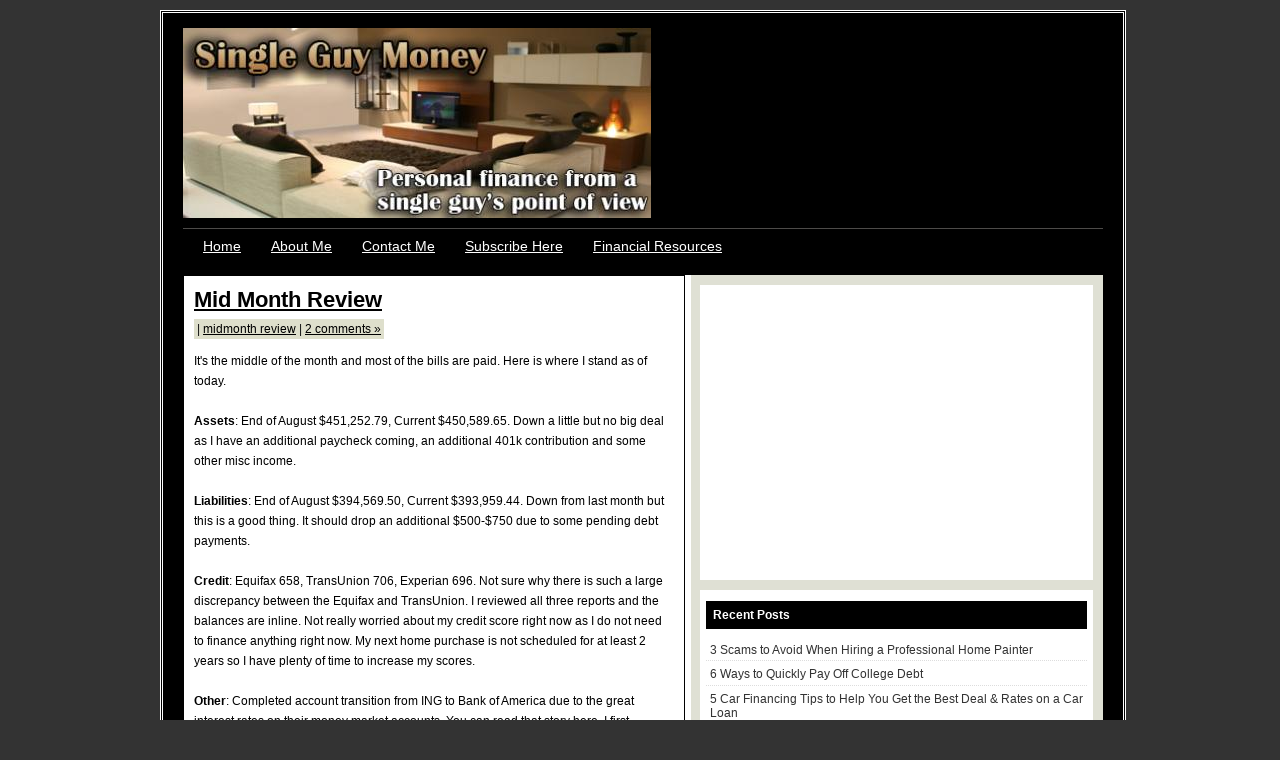

--- FILE ---
content_type: text/html; charset=UTF-8
request_url: http://www.singleguymoney.com/2007/09/mid-month-review.html
body_size: 10992
content:
<!DOCTYPE html>
<html xmlns='http://www.w3.org/1999/xhtml' xmlns:b='http://www.google.com/2005/gml/b' xmlns:data='http://www.google.com/2005/gml/data' xmlns:expr='http://www.google.com/2005/gml/expr'>
<head>
<link href='https://www.blogger.com/static/v1/widgets/2944754296-widget_css_bundle.css' rel='stylesheet' type='text/css'/>
<meta content='all' name='robots'/>
<meta content='uJ4NpMSws4uCn4xycwjQZ0PGDSUofQXljwBNKskB4dA=' name='verify-v1'/>
<meta content='Single Guy Money provides advice on savings, saving money, debt reduction, credit cards and living a frugal lifestyle.' name='description'/>
<meta content='money,credit,debt,savings,investing,credit cards,banking,saving money ' name='keywords'/>
<title>Single Guy Money - Personal Finance, Debt Reduction, Money Management Tips</title>
<meta content='text/html; charset=UTF-8' http-equiv='Content-Type'/>
<meta content='blogger' name='generator'/>
<link href='http://www.singleguymoney.com/favicon.ico' rel='icon' type='image/x-icon'/>
<link href='http://www.singleguymoney.com/2007/09/mid-month-review.html' rel='canonical'/>
<link rel="alternate" type="application/atom+xml" title="Single Guy Money - Atom" href="http://www.singleguymoney.com/feeds/posts/default" />
<link rel="alternate" type="application/rss+xml" title="Single Guy Money - RSS" href="http://www.singleguymoney.com/feeds/posts/default?alt=rss" />
<link rel="service.post" type="application/atom+xml" title="Single Guy Money - Atom" href="https://www.blogger.com/feeds/615490013609764120/posts/default" />

<link rel="alternate" type="application/atom+xml" title="Single Guy Money - Atom" href="http://www.singleguymoney.com/feeds/6779923123875982213/comments/default" />
<!--Can't find substitution for tag [blog.ieCssRetrofitLinks]-->
<meta content='http://www.singleguymoney.com/2007/09/mid-month-review.html' property='og:url'/>
<meta content='Mid Month Review' property='og:title'/>
<meta content='It&#39;s the middle of the month and most of the bills are paid. Here is where I stand as of today. Assets : End of August $451,252.79, Current ...' property='og:description'/>
<title>Mid Month Review | Single Guy Money</title>
<style id='page-skin-1' type='text/css'><!--
/*
/* **************************
Name: Ads Theme Blogger Template
Designed by: Eric
URL: http://www.blogging-secret.com/
Converted into Blogger by: eBlog Templates
URL: http://www.eblogtemplates.com/
Make money by becoming an affiliate!
URL: http://www.eblogtemplates.com/affiliates/
Per the Creative Commons Atribution License, please do not remove the footer credits.
***************************** */
/* Variables
====================
<Variable name="bgcolor" description="Page Background Color"
type="color" default="#BCBEB0">
<Variable name="bgcolorwrapper" description="Page Wrap Background Color"
type="color" default="#FFFFFF">
<Variable name="bgcolorwrapperborder" description="Page Wrap Border Color"
type="color" default="#C0C0C0">
<Variable name="bgcolorhead" description="Header Background Color"
type="color" default="#322E2B">
<Variable name="titlecolor" description="Blog Title Color"
type="color" default="#ffffff">
<Variable name="blogtitlefont" description="Blog Title Font"
type="font"
default="normal bold 320% Arial, Helvetica, sans-serif">
<Variable name="descriptionfont" description="Blog Description Font"
type="font"
default="normal normal 120% Arial, Helvetica, sans-serif">
<Variable name="bgcolornav" description="Nav Head Background Color"
type="color" default="#3A3A3A">
<Variable name="colornav" description="Nav Text Color"
type="color" default="#fff">
<Variable name="bgcolornavhover" description="Nav Hover Color"
type="color" default="#C4C5B8">
<Variable name="bgcolornavline" description="Nav Head Background Line Color"
type="color" default="#4D4B49">
<Variable name="mainpostcolor" description="Main Post Border Color"
type="color" default="#ccc">
<Variable name="titlelinkcolor" description="Entry Title Color"
type="color" default="#5F5F5E">
<Variable name="bgcolorpostmeta" description="Post Meta Background Color"
type="color" default="#DEDFCC">
<Variable name="linkcolor" description="Link Color"
type="color" default="#000">
<Variable name="linkhovercolor" description="Link Hover Color"
type="color" default="#ca1717">
<Variable name="bodytextcolor" description="Body Text Color"
type="color" default="#000">
<Variable name="sidebarh2color" description="Sidebar Header Text Color"
type="color" default="#FFFFFF">
<Variable name="sidebarh2backgroundcolor" description="Sidebar Header Background Color"
type="color" default="#ABAE9B">
<Variable name="sidebarlinkcolor" description="Sidebar Link Color"
type="color" default="#333">
<Variable name="footerlinkcolor" description="Footer Link Color"
type="color" default="#CCCCCC">
*/
#navbar-iframe {
height:0px;
visibility:hidden;
display:none
}
body{margin:0px auto 0px; padding:0px; font-family:Arial,Helvetica,sans-serif; font-size:12px; color:#000000; background:#333333; width:960px}
a{color:#000000; text-decoration:underline}
img{border:0}
#outer-wrapper{background:#000000; width:920px; margin:10px auto 10px; padding:0px 20px 15px 20px; border:double #ffffff}
#header{width:920px; margin:15px 0px 0px 0px; height:200px; background-color:#000000; border-bottom:#4D4B49 1px solid}
#header .blogtitle{width:440px; height:100px; float:center}
#header .ads{width:480px; height:80px; float:right; padding:20px 0px 0px 0px}
#blog-pager-newer-link{float:left}
#blog-pager-older-link{float:right}
#blog-pager{padding:50px 15px 0px; text-align:center}
.blog-pager a{color:#000000}
.blog-pager a:hover{color:#ca1717}
.feed-links a{color:#000000}
.feed-links a:hover{color:#ca1717}
#backlinks-container{color:#000; list-style-type:none; margin:1.5em 0pt 0pt; padding:0pt}
#blogtitle{color:#ffffff; font:normal bold 320% Verdana, sans-serif; line-height:100%; margin:0px; padding-left:10px; padding-top:20px; text-align:left}
#blogtitle a{text-decoration:none; color:#ffffff; border:none}
#blogtitle a:hover{text-decoration:none; color:#ffffff; border:none}
#blogdesc{color:#ffffff; font:normal normal 120% Verdana, sans-serif; padding-left:10px; text-align:left; padding-top:5px; margin:0px}
/*-- (Menu/Nav) --*/
#nav{background:#000000; height:32px; padding:4px 0 0; margin-bottom:10px}
#nav-left{float:left; display:inline; width:580px}
#nav-right{float:right; display:inline; width:300px}
#nav ul{position:relative;  overflow:hidden; padding-left:5px; margin:0; font:1.2em Arial,Helvetica,sans-serif}
#nav ul li{ float:left;  list-style:none}
#nav ul li a, #nav ul li a:visited{display:block; color:#ffffff; margin:0 8px; padding:5px 7px}
#nav ul li a:hover{color:#ffffff; background-color:#C4C5B8; margin:0 8px; padding:5px 7px}
#nav ul li a.current, #nav ul li a.current:visited, #nav ul li a.current:hover{margin:0 8px; background-color:#A6A994;  color:#ffffff; padding:5px 7px}
/*-- (Search) --*/
#search{background:#F7F7F7; border:1px solid #b3b3b3; float:right; height:25px; margin:0 15px 0 0; width:280px}
* html #search{margin-right:8px}
#search input{font-family:Verdana,Arial,Helvetica,sans-serif; background:transparent; border:0; color:#000; float:left; font-size:13px; margin:4px 0 0; padding:0px 2px 2px 10px; width:288px}
.contentwrapper{width:920px; margin:0 auto; margin-bottom:5px; background:#000 url(http://i254.photobucket.com/albums/hh92/eblogtemplates/adstheme/sbbg.gif) repeat-y right}
#content{float:left; padding:10px 10px 10px 10px; width:480px; margin:0px 0px 5px 0px; border:#000000 1px solid}
/*-- (Post) --*/
.entrytitle h2{margin:0px; font-weight:bold; font-size:22px; line-height:28px; padding:0px; margin-bottom:5px}
.entrytitle h2 a{color:#000000}
.entrytitle h2 a:hover{color:#ca1717}
.entrytitle .meta{background-color:#DEDFCC; padding:3px; color:#111; font-size:12px; margin-bottom:8px; line-height:20px}
.entrytitle .meta a{color:#000000}
.entrytitle .meta a:hover{color:#ca1717}
.post{margin-bottom:2em; line-height:20px}
.post a, .commentlist a, .navigation a{color:#000000}
.post a:hover, .commentlist a:hover, .navigation a:hover{color:#ca1717}
.post blockquote{color:#666; margin:0 30px 20px 30px; padding:0 0 0 10px; border:2px solid #fff; border-left:2px solid #A4A1A1}
/*-- (Sidebar) --*/
#sidebar-right{float:right; width:393px; height:100%; min-height:100%; padding:10px}
#sidebar-right .widget{padding:6px; margin-bottom:10px; background-color:#fff}
#lsidebar{float:left; width:192px}
#rsidebar{float:right; width:192px}
#sidebar-right .widget h2, #sidebar-right h2{font:bold 1.0em Verdana,Arial,Helvetica,sans-serif; margin-top:5px; color:#FFFFFF; background-color:#000000; padding:7px}
#sidebar-right a{color:#333333; text-decoration:none}
#sidebar-right a:hover{color:#ca1717}
#sidebar-right ul{list-style-type:none; margin:0 0 15px 0; padding:0}
#sidebar-right ul li{background-color:#fff; border-bottom:1px dotted #ddd; margin-bottom:0.2em; padding:0.3em}
#sidebar-right ul li ul{list-style-type:square; margin-left:1.5em; padding:0; border:0}
#sidebar-right ul li ul li{border:0}
.navigation{display:block; text-align:center; margin-top:10px; margin-bottom:60px}
.comments{color:#000; margin:1.5em 0pt 0pt; padding:0pt}
.comments a{color:#000000}
.comments h3{font-size:1.6em}
.commentlist{color:#000; list-style-type:none; margin:1.5em 0pt 0pt; padding:0pt}
.commentlist li{margin-bottom:2em; padding:0.5em 1em}
.alt1{border:1px solid #F2F0E8; padding:0.5em}
.comment-footer a{color:#000000}
span.delete-comment-icon{text-decoration:none}
/*-- (Footer) --*/
#footer{background-color:#322E2B; width:920; margin:5px 0 0 0; padding:8px}
#footer p{margin:0px; font-size:11px; padding:0px; color:#CCC}
#footer p a{color:#CCCCCC}
#footer p a:hover{}
#footer .left{float:left; width:80%}
#footer .right{float:right; width:20%; text-align:right}
.clear{clear:both}
/*-- (Sidebar) --*/
.widget-content{}
.widget{margin:0pt; padding:0pt}
.comment-author{padding:5px 0px 0px 15px; margin:0px}
.comment-body{padding:0px 15px 20px 15px; margin:0px}
.comment-footer{padding:0px 0px 0px 15px; margin:0px}
.post-feeds{padding:40px 15px 0px}
/** Page structure tweaks for layout editor wireframe */
body#layout #ga-ads{display:none;}
body#layout #sidebar, body#layout #main,
body#layout #main-wrapper,
body#layout #outer-wrapper,
body#layout #sidebar-wrapper
body#layout #header
body#layout .contentwrapper{padding:0}
body#layout #outer-wrapper{width:740px; margin-left:auto; margin-right:auto}
body#layout #header{width:740px; margin-left:auto; margin-right:auto}
body#layout #LinkList1{padding:0px 3px; margin-left:auto; margin-right:auto}
body#layout #HTML3{padding:0px 3px; margin-left:auto; margin-right:auto}
body#layout #lsidebar{width:50%; padding:0px 3px; float:left; margin-left:auto; margin-right:auto}
body#layout #rsidebar{width:50%; padding:0px 3px; float:right; margin-left:auto; margin-right:auto}
body#layout #main{margin-left:0px; margin-right:0px; width:370px; padding:0 0 0 0px}
body#layout #content{margin-left:0px; margin-right:0px; width:368px; padding:0 0 0 0px}
body#layout #sidebar-right{margin-left:0px; margin-right:0px; width:371px; padding:0 0 0 0px}
body#layout #header-tabs{float:left; height:90px; width:740px; padding:0; margin-left:auto; margin-right:auto}
body#layout .contentwrapper{width:740px; margin-left:auto; margin-right:auto}
body#layout #header-in{margin-left:0px; margin-right:0px; width:740px}
body#layout #main-wrapper{margin-left:0px; margin-right:0px; width:500px; padding:0 0 0 0}
body#layout #sidebar-wrapper{margin-left:0px; margin-right:0px; width:240px; padding:0 0 0 0px}
body#layout #container-bottom{width:740px; margin:0 auto; padding-top:15px; body#layout .container-top{width:740px; margin:0 auto; padding-top:15px}

--></style>
<link href='https://www.blogger.com/dyn-css/authorization.css?targetBlogID=615490013609764120&amp;zx=2543ce04-c985-426b-9434-d379727a3cd1' media='none' onload='if(media!=&#39;all&#39;)media=&#39;all&#39;' rel='stylesheet'/><noscript><link href='https://www.blogger.com/dyn-css/authorization.css?targetBlogID=615490013609764120&amp;zx=2543ce04-c985-426b-9434-d379727a3cd1' rel='stylesheet'/></noscript>
<meta name='google-adsense-platform-account' content='ca-host-pub-1556223355139109'/>
<meta name='google-adsense-platform-domain' content='blogspot.com'/>

<!-- data-ad-client=ca-pub-7750387145990009 -->

</head>
<script type='text/javascript'>
var gaJsHost = (("https:" == document.location.protocol) ? "https://ssl." : "http://www.");
document.write(unescape("%3Cscript src='" + gaJsHost + "google-analytics.com/ga.js' type='text/javascript'%3E%3C/script%3E"));
</script>
<script type='text/javascript'>
try {
var pageTracker = _gat._getTracker("UA-2271539-2");
pageTracker._trackPageview();
} catch(err) {}</script>
<body>
<div class='navbar section' id='navbar'><div class='widget Navbar' data-version='1' id='Navbar1'><script type="text/javascript">
    function setAttributeOnload(object, attribute, val) {
      if(window.addEventListener) {
        window.addEventListener('load',
          function(){ object[attribute] = val; }, false);
      } else {
        window.attachEvent('onload', function(){ object[attribute] = val; });
      }
    }
  </script>
<div id="navbar-iframe-container"></div>
<script type="text/javascript" src="https://apis.google.com/js/platform.js"></script>
<script type="text/javascript">
      gapi.load("gapi.iframes:gapi.iframes.style.bubble", function() {
        if (gapi.iframes && gapi.iframes.getContext) {
          gapi.iframes.getContext().openChild({
              url: 'https://www.blogger.com/navbar/615490013609764120?po\x3d6779923123875982213\x26origin\x3dhttp://www.singleguymoney.com',
              where: document.getElementById("navbar-iframe-container"),
              id: "navbar-iframe"
          });
        }
      });
    </script><script type="text/javascript">
(function() {
var script = document.createElement('script');
script.type = 'text/javascript';
script.src = '//pagead2.googlesyndication.com/pagead/js/google_top_exp.js';
var head = document.getElementsByTagName('head')[0];
if (head) {
head.appendChild(script);
}})();
</script>
</div></div>
<div id='outer-wrapper'>
<span id='skiplinks' style='display:none;'>
<a href='#main'>skip to main </a> |
      <a href='#sidebar'>skip to sidebar</a>
</span>
<!-- (Main) -->
<div id='header-wrapper'>
<div class='header section' id='header'><div class='widget Header' data-version='1' id='Header1'>
<div id='header-inner'>
<div class='blogtitle'>
<a href='http://www.singleguymoney.com/' style='display: block'>
<img alt='Single Guy Money' height='190px; ' id='Header1_headerimg' src='https://blogger.googleusercontent.com/img/b/R29vZ2xl/AVvXsEhMNrrqNxSfmUEYHI52UUIekBQTrG_YCPnl0jwEb4vK6mJyYO6c6l2KBON5gTVuG78xOYp86xhRFYhNIOL7S2krErxbUNPAHqLQvzWp0PDAwlEkNmULjeRogZ6AlARXHx_A8i-N7iQrGPo/s1600-r/Untitled.jpg' style='display: block' width='468px; '/>
</a>
</div>
</div>
</div></div>
<div style='clear: both'></div>
</div>
<!-- (Nav and Search Box) -->
<div id='nav'>
<div class='header-tabs section' id='header-tabs'><div class='widget LinkList' data-version='1' id='LinkList34'>
<div class='widget-content'>
<div id='nav-left'>
<ul>
<li><a href='/'>Home</a></li>
<li><a href='http://www.singleguymoney.com/2010/01/who-is-single-guy-money.html'>About Me</a></li>
<li><a href='http://www.singleguymoney.com/2007/07/contact-singleguymoney.html'>Contact Me</a></li>
<li><a href='http://feeds2.feedburner.com/Singleguymoney'>Subscribe Here</a></li>
<li><a href='http://www.singleguymoney.com/2007/06/first-peek-into-my-finances.html'>Financial Resources</a></li>
</ul>
</div>
</div>
</div></div>
</div>
<!-- (Main) -->
<div class='contentwrapper'>
<div id='content'>
<div class='main section' id='main'><div class='widget Blog' data-version='1' id='Blog1'>
<div class='blog-posts'>
<!--Can't find substitution for tag [adStart]-->
<script type='text/javascript'>
	tweetmeme_url = 'http://www.singleguymoney.com/2007/09/mid-month-review.html';
</script>
<script src='http://tweetmeme.com/i/scripts/button.js' type='text/javascript'></script>
<div class='post uncustomized-post-template'>
<div class='entrytitle'>
<a name='6779923123875982213'></a>
<h2>
<a href='http://www.singleguymoney.com/2007/09/mid-month-review.html'>Mid Month Review</a>
</h2>
<span class='meta'>

			| 
			
<a href='http://www.singleguymoney.com/search/label/midmonth%20review' rel='tag'>midmonth review</a>

            | <a class='comment-link' href='https://www.blogger.com/comment/fullpage/post/615490013609764120/6779923123875982213' onclick=''>
2
comments &#187;</a>
</span>
<div class='post-header-line-1'></div>
</div>
<div class='post-body'>
<p><span style="font-family:arial;">It's the middle of the month and most of the bills are paid. Here is where I stand as of today.</span><br /><span style="font-family:arial;"></span><br /><span style="font-family:arial;"><strong>Assets</strong>: End of August $451,252.79, Current $450,589.65. Down a little but no big deal as I have an additional paycheck coming, an additional 401k contribution and some other misc income. </span><br /><span style="font-family:arial;"></span><br /><span style="font-family:arial;"><strong>Liabilities</strong>: End of August $394,569.50, Current $393,959.44. Down from last month but this is a good thing. It should drop an additional $500-$750 due to some pending debt payments. </span><br /><span style="font-family:arial;"></span><br /><span style="font-family:arial;"><strong>Credit</strong>: Equifax 658, TransUnion 706, Experian 696. Not sure why there is such a large discrepancy between the Equifax and TransUnion. I reviewed all three reports and the balances are inline. Not really worried about my credit score right now as I do not need to finance anything right now. My next home purchase is not scheduled for at least 2 years so I have plenty of time to increase my scores. </span><br /><span style="font-family:Arial;"></span><br /><span style="font-family:Arial;"><strong>Other</strong>: Completed account transition from ING to Bank of America due to the great interest rates on their money market accounts. You can read that story <a href="http://1guymoney.blogspot.com/2007/09/bank-of-america-myexpression-banking.html">here</a>. I first decided to leave my Freedom Savings account and Rental Property account at ING but moved them to my E-Trade savings account due to a higher interest rate and this is where I have my brokerage account. </span><br /><span style="font-family:Arial;"></span><br /><span style="font-family:Arial;">I made an estimated tax payment of $750. This will not affect my net worth because I had already planned for this expense and saved the money in my Freedom Account. </span></p>
<div style='clear: both;'></div>
</div>
<p class='post-footer-line post-footer-line-3'></p>
</div>
<div class='comments' id='comments'>
<a name='comments'></a>
<h3>
2
comments
</h3>
<ol class='commentlist'>
<li class='alt1'>
<a name='comment-7665742624080893877'></a>
<strong>Anonymous</strong>

            //
                September 19, 2007 at 7:45&#8239;PM
<span class='item-control blog-admin pid-949653827'>
<a href='https://www.blogger.com/comment/delete/615490013609764120/7665742624080893877' title='Delete Comment'>
<span class='delete-comment-icon'>&#160;</span>
</a>
</span>
<div class='commenttext'>
<p>You know ever since BoA got bought out by Nations Bank they just havent been the same, nor have I banked with them since. They've lost their San Francisco soul. It's depressing. Your finances are looking pretty good though your credit score could use some love hehe. Stumbled on your blog. =) Bookmarked<BR/><BR/>1mil</p>
</div>
</li>
<li class='alt1'>
<a name='comment-1299202278642505839'></a>
<strong><a href='https://www.blogger.com/profile/03525952724884778798' rel='nofollow'>SingleGuyMoney</a></strong>

            //
                September 19, 2007 at 8:01&#8239;PM
<span class='item-control blog-admin pid-272796853'>
<a href='https://www.blogger.com/comment/delete/615490013609764120/1299202278642505839' title='Delete Comment'>
<span class='delete-comment-icon'>&#160;</span>
</a>
</span>
<div class='commenttext'>
<p>Millionster - Thanks for visiting and bookmarking my blog. Tell all your friends..LOL</p>
</div>
</li>
</ol>
<p class='comment-footer'>
<a href='https://www.blogger.com/comment/fullpage/post/615490013609764120/6779923123875982213' onclick=''>Post a Comment</a>
</p>
<div id='backlinks-container'>
<div id='Blog1_backlinks-container'>
</div>
</div>
</div>
<!--Can't find substitution for tag [adEnd]-->
</div>
<div class='blog-pager' id='blog-pager'>
<span id='blog-pager-newer-link'>
<a class='blog-pager-newer-link' href='http://www.singleguymoney.com/2007/09/my-1-million-dollar-umbrella.html' id='Blog1_blog-pager-newer-link' title='Newer Post'>Newer Post</a>
</span>
<span id='blog-pager-older-link'>
<a class='blog-pager-older-link' href='http://www.singleguymoney.com/2007/09/who-gets-my-money.html' id='Blog1_blog-pager-older-link' title='Older Post'>Older Post</a>
</span>
<a class='home-link' href='http://www.singleguymoney.com/'>Home</a>
</div>
<div class='clear'></div>
<div class='post-feeds'>
<div class='feed-links'>
Subscribe to:
<a class='feed-link' href='http://www.singleguymoney.com/feeds/6779923123875982213/comments/default' target='_blank' type='application/atom+xml'>Post Comments (Atom)</a>
</div>
</div>
</div></div>
</div>
<!-- (Sidebar) -->
<div id='sidebar-right'>
<div class='sidebar section' id='sidebar1'><div class='widget HTML' data-version='1' id='HTML2'>
<div class='widget-content'>
<script type="text/javascript"><!--
google_ad_client = "ca-pub-3520977960978164";
google_ad_host = "pub-1556223355139109";
/* SGM - Sidebar Box - 336x280 */
google_ad_slot = "9331722675";
google_ad_width = 336;
google_ad_height = 280;
//-->
</script>
<script type="text/javascript"
src="http://pagead2.googlesyndication.com/pagead/show_ads.js">
</script>
</div>
<div class='clear'></div>
</div><div class='widget Feed' data-version='1' id='Feed1'>
<h2>Recent Posts</h2>
<div class='widget-content' id='Feed1_feedItemListDisplay'>
<span style='filter: alpha(25); opacity: 0.25;'>
<a href='http://feeds2.feedburner.com/Singleguymoney'>Loading...</a>
</span>
</div>
<div class='clear'></div>
</div>
</div>
<div id='lsidebar'>
<div class='sidebar-left section' id='sidebar-left'><div class='widget HTML' data-version='1' id='HTML1'>
<h2 class='title'>Follow SingleGuyMoney</h2>
<div class='widget-content'>
<a href="http://feeds2.feedburner.com/Singleguymoney" rel="alternate" title="Subscribe to my feed" type="application/rss+xml"><img alt="" style="border:0" src="http://www.feedburner.com/fb/images/pub/feed-icon32x32.png" /></a><a href="http://feeds2.feedburner.com/Singleguymoney" rel="alternate" title="Subscribe to my feed" type="application/rss+xml">Subscribe in a reader</a>
<form method="post" action="http://www.feedblitz.com/feedblitz.exe?BurnUser"><p><label for="email">Enter your email to subscribe:</label><br /><input name="email" maxlength="255" type="text" size="26" id="email" /><br /><input name="uri" type="hidden" value="http://feeds.feedburner.com/Singleguymoney" /> <input type="submit" value="Subscribe me!" /></p><p id="poweredByFeedBlitz">Powered by <a href="http://www.feedblitz.com">FeedBlitz</a></p></form>
<p><a href="http://feeds2.feedburner.com/Singleguymoney"><img width="88" style="border:0" alt="" src="http://feeds2.feedburner.com/~fc/Singleguymoney?bg=99CCFF&amp;fg=444444&amp;anim=0" height="26" /></a></p>

<p><a href="http://fusion.google.com/add?feedurl=http://feeds.feedburner.com/Singleguymoney"><img width="104" alt="Add to Google Reader or Homepage" src="http://buttons.googlesyndication.com/fusion/add.gif" height="17" /></a></p>
<script type="text/javascript" language="JavaScript" src="http://twittercounter.com/embed/?username=SingleGuyMoney&style=bird"></script>
</div>
<div class='clear'></div>
</div><div class='widget HTML' data-version='1' id='HTML3'>
<div class='widget-content'>
<script type="text/javascript"><!--
google_ad_client = "ca-pub-3520977960978164";
google_ad_host = "pub-1556223355139109";
/* SGM - Sidebar Skyscraper - 160x600 */
google_ad_slot = "6740905512";
google_ad_width = 160;
google_ad_height = 600;
//-->
</script>
<script type="text/javascript"
src="http://pagead2.googlesyndication.com/pagead/show_ads.js">
</script>
</div>
<div class='clear'></div>
</div><div class='widget BlogArchive' data-version='1' id='BlogArchive88'>
<h2>Archives</h2>
<div class='widget-content'>
<div id='ArchiveList'>
<div id='BlogArchive88_ArchiveList'>
<ul class='flat'>
<li class='archivedate'>
<a href='http://www.singleguymoney.com/2012/'>2012</a> (2)
      </li>
<li class='archivedate'>
<a href='http://www.singleguymoney.com/2011/'>2011</a> (2)
      </li>
<li class='archivedate'>
<a href='http://www.singleguymoney.com/2010/'>2010</a> (50)
      </li>
<li class='archivedate'>
<a href='http://www.singleguymoney.com/2009/'>2009</a> (112)
      </li>
<li class='archivedate'>
<a href='http://www.singleguymoney.com/2008/'>2008</a> (250)
      </li>
<li class='archivedate'>
<a href='http://www.singleguymoney.com/2007/'>2007</a> (168)
      </li>
</ul>
</div>
</div>
</div>
</div></div>
</div>
<div id='rsidebar'>
<div class='rsidebar123 section' id='sidebar123'><div class='widget Label' data-version='1' id='Label1'>
<h2>Labels</h2>
<div class='widget-content list-label-widget-content'>
<ul>
<li>
<a dir='ltr' href='http://www.singleguymoney.com/search/label/saving%20money'>saving money</a>
<span dir='ltr'>(47)</span>
</li>
<li>
<a dir='ltr' href='http://www.singleguymoney.com/search/label/link%20love'>link love</a>
<span dir='ltr'>(40)</span>
</li>
<li>
<a dir='ltr' href='http://www.singleguymoney.com/search/label/savings'>savings</a>
<span dir='ltr'>(31)</span>
</li>
<li>
<a dir='ltr' href='http://www.singleguymoney.com/search/label/credit'>credit</a>
<span dir='ltr'>(18)</span>
</li>
<li>
<a dir='ltr' href='http://www.singleguymoney.com/search/label/credit%20cards'>credit cards</a>
<span dir='ltr'>(18)</span>
</li>
<li>
<a dir='ltr' href='http://www.singleguymoney.com/search/label/thursday%20talkback'>thursday talkback</a>
<span dir='ltr'>(18)</span>
</li>
<li>
<a dir='ltr' href='http://www.singleguymoney.com/search/label/debt'>debt</a>
<span dir='ltr'>(17)</span>
</li>
<li>
<a dir='ltr' href='http://www.singleguymoney.com/search/label/net%20worth%20update'>net worth update</a>
<span dir='ltr'>(16)</span>
</li>
<li>
<a dir='ltr' href='http://www.singleguymoney.com/search/label/shopping'>shopping</a>
<span dir='ltr'>(16)</span>
</li>
<li>
<a dir='ltr' href='http://www.singleguymoney.com/search/label/budget'>budget</a>
<span dir='ltr'>(15)</span>
</li>
<li>
<a dir='ltr' href='http://www.singleguymoney.com/search/label/rental%20property'>rental property</a>
<span dir='ltr'>(15)</span>
</li>
<li>
<a dir='ltr' href='http://www.singleguymoney.com/search/label/carnivals'>carnivals</a>
<span dir='ltr'>(13)</span>
</li>
<li>
<a dir='ltr' href='http://www.singleguymoney.com/search/label/giveaways'>giveaways</a>
<span dir='ltr'>(13)</span>
</li>
<li>
<a dir='ltr' href='http://www.singleguymoney.com/search/label/monthly%20site%20review'>monthly site review</a>
<span dir='ltr'>(12)</span>
</li>
<li>
<a dir='ltr' href='http://www.singleguymoney.com/search/label/car%20loan'>car loan</a>
<span dir='ltr'>(10)</span>
</li>
<li>
<a dir='ltr' href='http://www.singleguymoney.com/search/label/credit%20scores'>credit scores</a>
<span dir='ltr'>(10)</span>
</li>
<li>
<a dir='ltr' href='http://www.singleguymoney.com/search/label/debt%20payoff'>debt payoff</a>
<span dir='ltr'>(10)</span>
</li>
<li>
<a dir='ltr' href='http://www.singleguymoney.com/search/label/miscellaneous'>miscellaneous</a>
<span dir='ltr'>(10)</span>
</li>
<li>
<a dir='ltr' href='http://www.singleguymoney.com/search/label/good%20financial%20decisions'>good financial decisions</a>
<span dir='ltr'>(9)</span>
</li>
<li>
<a dir='ltr' href='http://www.singleguymoney.com/search/label/loans'>loans</a>
<span dir='ltr'>(9)</span>
</li>
<li>
<a dir='ltr' href='http://www.singleguymoney.com/search/label/mortgage'>mortgage</a>
<span dir='ltr'>(9)</span>
</li>
<li>
<a dir='ltr' href='http://www.singleguymoney.com/search/label/spending'>spending</a>
<span dir='ltr'>(9)</span>
</li>
<li>
<a dir='ltr' href='http://www.singleguymoney.com/search/label/taxes'>taxes</a>
<span dir='ltr'>(9)</span>
</li>
<li>
<a dir='ltr' href='http://www.singleguymoney.com/search/label/car%20payments'>car payments</a>
<span dir='ltr'>(8)</span>
</li>
<li>
<a dir='ltr' href='http://www.singleguymoney.com/search/label/holiday'>holiday</a>
<span dir='ltr'>(8)</span>
</li>
<li>
<a dir='ltr' href='http://www.singleguymoney.com/search/label/reminders'>reminders</a>
<span dir='ltr'>(8)</span>
</li>
<li>
<a dir='ltr' href='http://www.singleguymoney.com/search/label/goals'>goals</a>
<span dir='ltr'>(7)</span>
</li>
<li>
<a dir='ltr' href='http://www.singleguymoney.com/search/label/money'>money</a>
<span dir='ltr'>(7)</span>
</li>
<li>
<a dir='ltr' href='http://www.singleguymoney.com/search/label/personal%20finance'>personal finance</a>
<span dir='ltr'>(7)</span>
</li>
<li>
<a dir='ltr' href='http://www.singleguymoney.com/search/label/savings%20challenge'>savings challenge</a>
<span dir='ltr'>(7)</span>
</li>
<li>
<a dir='ltr' href='http://www.singleguymoney.com/search/label/smokes'>smokes</a>
<span dir='ltr'>(7)</span>
</li>
<li>
<a dir='ltr' href='http://www.singleguymoney.com/search/label/automobiles'>automobiles</a>
<span dir='ltr'>(6)</span>
</li>
<li>
<a dir='ltr' href='http://www.singleguymoney.com/search/label/checking'>checking</a>
<span dir='ltr'>(6)</span>
</li>
<li>
<a dir='ltr' href='http://www.singleguymoney.com/search/label/debt%20reduction'>debt reduction</a>
<span dir='ltr'>(6)</span>
</li>
<li>
<a dir='ltr' href='http://www.singleguymoney.com/search/label/high%20yield%20savings'>high yield savings</a>
<span dir='ltr'>(6)</span>
</li>
<li>
<a dir='ltr' href='http://www.singleguymoney.com/search/label/housing%20market'>housing market</a>
<span dir='ltr'>(6)</span>
</li>
<li>
<a dir='ltr' href='http://www.singleguymoney.com/search/label/ing%20direct'>ing direct</a>
<span dir='ltr'>(6)</span>
</li>
<li>
<a dir='ltr' href='http://www.singleguymoney.com/search/label/real%20estate'>real estate</a>
<span dir='ltr'>(6)</span>
</li>
<li>
<a dir='ltr' href='http://www.singleguymoney.com/search/label/401k'>401k</a>
<span dir='ltr'>(5)</span>
</li>
<li>
<a dir='ltr' href='http://www.singleguymoney.com/search/label/bad%20decisions'>bad decisions</a>
<span dir='ltr'>(5)</span>
</li>
<li>
<a dir='ltr' href='http://www.singleguymoney.com/search/label/home%20valuation'>home valuation</a>
<span dir='ltr'>(5)</span>
</li>
<li>
<a dir='ltr' href='http://www.singleguymoney.com/search/label/looking%20back'>looking back</a>
<span dir='ltr'>(5)</span>
</li>
<li>
<a dir='ltr' href='http://www.singleguymoney.com/search/label/networth'>networth</a>
<span dir='ltr'>(5)</span>
</li>
<li>
<a dir='ltr' href='http://www.singleguymoney.com/search/label/personal%20financial%20advice'>personal financial advice</a>
<span dir='ltr'>(5)</span>
</li>
<li>
<a dir='ltr' href='http://www.singleguymoney.com/search/label/quick%20update'>quick update</a>
<span dir='ltr'>(5)</span>
</li>
<li>
<a dir='ltr' href='http://www.singleguymoney.com/search/label/retirement'>retirement</a>
<span dir='ltr'>(5)</span>
</li>
<li>
<a dir='ltr' href='http://www.singleguymoney.com/search/label/bank%20fees'>bank fees</a>
<span dir='ltr'>(4)</span>
</li>
<li>
<a dir='ltr' href='http://www.singleguymoney.com/search/label/bonuses'>bonuses</a>
<span dir='ltr'>(4)</span>
</li>
<li>
<a dir='ltr' href='http://www.singleguymoney.com/search/label/easy%20money'>easy money</a>
<span dir='ltr'>(4)</span>
</li>
<li>
<a dir='ltr' href='http://www.singleguymoney.com/search/label/identity%20theft'>identity theft</a>
<span dir='ltr'>(4)</span>
</li>
<li>
<a dir='ltr' href='http://www.singleguymoney.com/search/label/random%20thoughts'>random thoughts</a>
<span dir='ltr'>(4)</span>
</li>
<li>
<a dir='ltr' href='http://www.singleguymoney.com/search/label/refinancing'>refinancing</a>
<span dir='ltr'>(4)</span>
</li>
<li>
<a dir='ltr' href='http://www.singleguymoney.com/search/label/tenant'>tenant</a>
<span dir='ltr'>(4)</span>
</li>
<li>
<a dir='ltr' href='http://www.singleguymoney.com/search/label/ING'>ING</a>
<span dir='ltr'>(3)</span>
</li>
<li>
<a dir='ltr' href='http://www.singleguymoney.com/search/label/credit%20reporting'>credit reporting</a>
<span dir='ltr'>(3)</span>
</li>
<li>
<a dir='ltr' href='http://www.singleguymoney.com/search/label/home%20ownership'>home ownership</a>
<span dir='ltr'>(3)</span>
</li>
<li>
<a dir='ltr' href='http://www.singleguymoney.com/search/label/homeownership%20costs'>homeownership costs</a>
<span dir='ltr'>(3)</span>
</li>
<li>
<a dir='ltr' href='http://www.singleguymoney.com/search/label/my%20thoughts'>my thoughts</a>
<span dir='ltr'>(3)</span>
</li>
<li>
<a dir='ltr' href='http://www.singleguymoney.com/search/label/netflix'>netflix</a>
<span dir='ltr'>(3)</span>
</li>
<li>
<a dir='ltr' href='http://www.singleguymoney.com/search/label/patience'>patience</a>
<span dir='ltr'>(3)</span>
</li>
<li>
<a dir='ltr' href='http://www.singleguymoney.com/search/label/referrals'>referrals</a>
<span dir='ltr'>(3)</span>
</li>
<li>
<a dir='ltr' href='http://www.singleguymoney.com/search/label/starbucks'>starbucks</a>
<span dir='ltr'>(3)</span>
</li>
<li>
<a dir='ltr' href='http://www.singleguymoney.com/search/label/taxes.%20savings'>taxes. savings</a>
<span dir='ltr'>(3)</span>
</li>
<li>
<a dir='ltr' href='http://www.singleguymoney.com/search/label/utility%20bills'>utility bills</a>
<span dir='ltr'>(3)</span>
</li>
<li>
<a dir='ltr' href='http://www.singleguymoney.com/search/label/weekly%20roundup'>weekly roundup</a>
<span dir='ltr'>(3)</span>
</li>
<li>
<a dir='ltr' href='http://www.singleguymoney.com/search/label/About%20Me'>About Me</a>
<span dir='ltr'>(2)</span>
</li>
<li>
<a dir='ltr' href='http://www.singleguymoney.com/search/label/balance%20transfers'>balance transfers</a>
<span dir='ltr'>(2)</span>
</li>
<li>
<a dir='ltr' href='http://www.singleguymoney.com/search/label/credit%20unions'>credit unions</a>
<span dir='ltr'>(2)</span>
</li>
<li>
<a dir='ltr' href='http://www.singleguymoney.com/search/label/networth%20roundup'>networth roundup</a>
<span dir='ltr'>(2)</span>
</li>
<li>
<a dir='ltr' href='http://www.singleguymoney.com/search/label/online%20banking'>online banking</a>
<span dir='ltr'>(2)</span>
</li>
<li>
<a dir='ltr' href='http://www.singleguymoney.com/search/label/overdrafts'>overdrafts</a>
<span dir='ltr'>(2)</span>
</li>
<li>
<a dir='ltr' href='http://www.singleguymoney.com/search/label/personal%20finance%20software'>personal finance software</a>
<span dir='ltr'>(2)</span>
</li>
<li>
<a dir='ltr' href='http://www.singleguymoney.com/search/label/splurging'>splurging</a>
<span dir='ltr'>(2)</span>
</li>
<li>
<a dir='ltr' href='http://www.singleguymoney.com/search/label/vacations'>vacations</a>
<span dir='ltr'>(2)</span>
</li>
<li>
<a dir='ltr' href='http://www.singleguymoney.com/search/label/advertising'>advertising</a>
<span dir='ltr'>(1)</span>
</li>
</ul>
<div class='clear'></div>
</div>
</div>
</div>
</div>
</div><!-- end sidebar wrapper -->
<div style='clear: both;'></div>
</div><!-- end contentwrapper -->
<div class='clear'></div>
<div id='footer'>
<div class='footer1 section' id='footer1'><div class='widget Text' data-version='1' id='Text1'>
<div class='widget-content'>
Disclaimer: I am not a financial professional. Any decisions you make regarding  your finances are based on your own research.
</div>
<div class='clear'></div>
</div></div>
<div class='right'>
<p><a href='#header'>Jump to TOP</a></p>
</div>
<div style='clear: both'></div>
</div>
</div>
<!-- end outer-wrapper -->
<script type='text/javascript'>

  var _gaq = _gaq || [];
  _gaq.push(['_setAccount', 'UA-15428499-39']);
  _gaq.push(['_trackPageview']);

  (function() {
    var ga = document.createElement('script'); ga.type = 'text/javascript'; ga.async = true;
    ga.src = ('https:' == document.location.protocol ? 'https://ssl' : 'http://www') + '.google-analytics.com/ga.js';
    var s = document.getElementsByTagName('script')[0]; s.parentNode.insertBefore(ga, s);
  })();

</script>
<script type='text/javascript'>
  var vglnk = { api_url: '//api.viglink.com/api',
                key: '685ae0d2c0b044f02209e67b118836e0' };

  (function(d, t) {
    var s = d.createElement(t); s.type = 'text/javascript'; s.async = true;
    s.src = ('https:' == document.location.protocol ? vglnk.api_url :
             '//cdn.viglink.com/api') + '/vglnk.js';
    var r = d.getElementsByTagName(t)[0]; r.parentNode.insertBefore(s, r);
  }(document, 'script'));
</script>

<script type="text/javascript" src="https://www.blogger.com/static/v1/widgets/2028843038-widgets.js"></script>
<script type='text/javascript'>
window['__wavt'] = 'AOuZoY5Pu3G-qcNpTKKXLVs5trZlyx5Nwg:1769528702362';_WidgetManager._Init('//www.blogger.com/rearrange?blogID\x3d615490013609764120','//www.singleguymoney.com/2007/09/mid-month-review.html','615490013609764120');
_WidgetManager._SetDataContext([{'name': 'blog', 'data': {'blogId': '615490013609764120', 'title': 'Single Guy Money', 'url': 'http://www.singleguymoney.com/2007/09/mid-month-review.html', 'canonicalUrl': 'http://www.singleguymoney.com/2007/09/mid-month-review.html', 'homepageUrl': 'http://www.singleguymoney.com/', 'searchUrl': 'http://www.singleguymoney.com/search', 'canonicalHomepageUrl': 'http://www.singleguymoney.com/', 'blogspotFaviconUrl': 'http://www.singleguymoney.com/favicon.ico', 'bloggerUrl': 'https://www.blogger.com', 'hasCustomDomain': true, 'httpsEnabled': false, 'enabledCommentProfileImages': true, 'gPlusViewType': 'FILTERED_POSTMOD', 'adultContent': false, 'analyticsAccountNumber': '', 'encoding': 'UTF-8', 'locale': 'en-US', 'localeUnderscoreDelimited': 'en', 'languageDirection': 'ltr', 'isPrivate': false, 'isMobile': false, 'isMobileRequest': false, 'mobileClass': '', 'isPrivateBlog': false, 'isDynamicViewsAvailable': true, 'feedLinks': '\x3clink rel\x3d\x22alternate\x22 type\x3d\x22application/atom+xml\x22 title\x3d\x22Single Guy Money - Atom\x22 href\x3d\x22http://www.singleguymoney.com/feeds/posts/default\x22 /\x3e\n\x3clink rel\x3d\x22alternate\x22 type\x3d\x22application/rss+xml\x22 title\x3d\x22Single Guy Money - RSS\x22 href\x3d\x22http://www.singleguymoney.com/feeds/posts/default?alt\x3drss\x22 /\x3e\n\x3clink rel\x3d\x22service.post\x22 type\x3d\x22application/atom+xml\x22 title\x3d\x22Single Guy Money - Atom\x22 href\x3d\x22https://www.blogger.com/feeds/615490013609764120/posts/default\x22 /\x3e\n\n\x3clink rel\x3d\x22alternate\x22 type\x3d\x22application/atom+xml\x22 title\x3d\x22Single Guy Money - Atom\x22 href\x3d\x22http://www.singleguymoney.com/feeds/6779923123875982213/comments/default\x22 /\x3e\n', 'meTag': '', 'adsenseClientId': 'ca-pub-7750387145990009', 'adsenseHostId': 'ca-host-pub-1556223355139109', 'adsenseHasAds': false, 'adsenseAutoAds': false, 'boqCommentIframeForm': true, 'loginRedirectParam': '', 'view': '', 'dynamicViewsCommentsSrc': '//www.blogblog.com/dynamicviews/4224c15c4e7c9321/js/comments.js', 'dynamicViewsScriptSrc': '//www.blogblog.com/dynamicviews/6e0d22adcfa5abea', 'plusOneApiSrc': 'https://apis.google.com/js/platform.js', 'disableGComments': true, 'interstitialAccepted': false, 'sharing': {'platforms': [{'name': 'Get link', 'key': 'link', 'shareMessage': 'Get link', 'target': ''}, {'name': 'Facebook', 'key': 'facebook', 'shareMessage': 'Share to Facebook', 'target': 'facebook'}, {'name': 'BlogThis!', 'key': 'blogThis', 'shareMessage': 'BlogThis!', 'target': 'blog'}, {'name': 'X', 'key': 'twitter', 'shareMessage': 'Share to X', 'target': 'twitter'}, {'name': 'Pinterest', 'key': 'pinterest', 'shareMessage': 'Share to Pinterest', 'target': 'pinterest'}, {'name': 'Email', 'key': 'email', 'shareMessage': 'Email', 'target': 'email'}], 'disableGooglePlus': true, 'googlePlusShareButtonWidth': 0, 'googlePlusBootstrap': '\x3cscript type\x3d\x22text/javascript\x22\x3ewindow.___gcfg \x3d {\x27lang\x27: \x27en\x27};\x3c/script\x3e'}, 'hasCustomJumpLinkMessage': false, 'jumpLinkMessage': 'Read more', 'pageType': 'item', 'postId': '6779923123875982213', 'pageName': 'Mid Month Review', 'pageTitle': 'Single Guy Money: Mid Month Review'}}, {'name': 'features', 'data': {}}, {'name': 'messages', 'data': {'edit': 'Edit', 'linkCopiedToClipboard': 'Link copied to clipboard!', 'ok': 'Ok', 'postLink': 'Post Link'}}, {'name': 'template', 'data': {'name': 'custom', 'localizedName': 'Custom', 'isResponsive': false, 'isAlternateRendering': false, 'isCustom': true}}, {'name': 'view', 'data': {'classic': {'name': 'classic', 'url': '?view\x3dclassic'}, 'flipcard': {'name': 'flipcard', 'url': '?view\x3dflipcard'}, 'magazine': {'name': 'magazine', 'url': '?view\x3dmagazine'}, 'mosaic': {'name': 'mosaic', 'url': '?view\x3dmosaic'}, 'sidebar': {'name': 'sidebar', 'url': '?view\x3dsidebar'}, 'snapshot': {'name': 'snapshot', 'url': '?view\x3dsnapshot'}, 'timeslide': {'name': 'timeslide', 'url': '?view\x3dtimeslide'}, 'isMobile': false, 'title': 'Mid Month Review', 'description': 'It\x27s the middle of the month and most of the bills are paid. Here is where I stand as of today. Assets : End of August $451,252.79, Current ...', 'url': 'http://www.singleguymoney.com/2007/09/mid-month-review.html', 'type': 'item', 'isSingleItem': true, 'isMultipleItems': false, 'isError': false, 'isPage': false, 'isPost': true, 'isHomepage': false, 'isArchive': false, 'isLabelSearch': false, 'postId': 6779923123875982213}}]);
_WidgetManager._RegisterWidget('_NavbarView', new _WidgetInfo('Navbar1', 'navbar', document.getElementById('Navbar1'), {}, 'displayModeFull'));
_WidgetManager._RegisterWidget('_HeaderView', new _WidgetInfo('Header1', 'header', document.getElementById('Header1'), {}, 'displayModeFull'));
_WidgetManager._RegisterWidget('_LinkListView', new _WidgetInfo('LinkList34', 'header-tabs', document.getElementById('LinkList34'), {}, 'displayModeFull'));
_WidgetManager._RegisterWidget('_BlogView', new _WidgetInfo('Blog1', 'main', document.getElementById('Blog1'), {'cmtInteractionsEnabled': false, 'lightboxEnabled': true, 'lightboxModuleUrl': 'https://www.blogger.com/static/v1/jsbin/4049919853-lbx.js', 'lightboxCssUrl': 'https://www.blogger.com/static/v1/v-css/828616780-lightbox_bundle.css'}, 'displayModeFull'));
_WidgetManager._RegisterWidget('_HTMLView', new _WidgetInfo('HTML2', 'sidebar1', document.getElementById('HTML2'), {}, 'displayModeFull'));
_WidgetManager._RegisterWidget('_FeedView', new _WidgetInfo('Feed1', 'sidebar1', document.getElementById('Feed1'), {'title': 'Recent Posts', 'showItemDate': false, 'showItemAuthor': false, 'feedUrl': 'http://feeds2.feedburner.com/Singleguymoney', 'numItemsShow': 5, 'loadingMsg': 'Loading...', 'openLinksInNewWindow': false, 'useFeedWidgetServ': 'true'}, 'displayModeFull'));
_WidgetManager._RegisterWidget('_HTMLView', new _WidgetInfo('HTML1', 'sidebar-left', document.getElementById('HTML1'), {}, 'displayModeFull'));
_WidgetManager._RegisterWidget('_HTMLView', new _WidgetInfo('HTML3', 'sidebar-left', document.getElementById('HTML3'), {}, 'displayModeFull'));
_WidgetManager._RegisterWidget('_BlogArchiveView', new _WidgetInfo('BlogArchive88', 'sidebar-left', document.getElementById('BlogArchive88'), {'languageDirection': 'ltr', 'loadingMessage': 'Loading\x26hellip;'}, 'displayModeFull'));
_WidgetManager._RegisterWidget('_LabelView', new _WidgetInfo('Label1', 'sidebar123', document.getElementById('Label1'), {}, 'displayModeFull'));
_WidgetManager._RegisterWidget('_TextView', new _WidgetInfo('Text1', 'footer1', document.getElementById('Text1'), {}, 'displayModeFull'));
</script>
</body>
</html>

--- FILE ---
content_type: text/html; charset=utf-8
request_url: https://www.google.com/recaptcha/api2/aframe
body_size: 267
content:
<!DOCTYPE HTML><html><head><meta http-equiv="content-type" content="text/html; charset=UTF-8"></head><body><script nonce="wk3IMEIAFsUsoRiM5agyNg">/** Anti-fraud and anti-abuse applications only. See google.com/recaptcha */ try{var clients={'sodar':'https://pagead2.googlesyndication.com/pagead/sodar?'};window.addEventListener("message",function(a){try{if(a.source===window.parent){var b=JSON.parse(a.data);var c=clients[b['id']];if(c){var d=document.createElement('img');d.src=c+b['params']+'&rc='+(localStorage.getItem("rc::a")?sessionStorage.getItem("rc::b"):"");window.document.body.appendChild(d);sessionStorage.setItem("rc::e",parseInt(sessionStorage.getItem("rc::e")||0)+1);localStorage.setItem("rc::h",'1769528704608');}}}catch(b){}});window.parent.postMessage("_grecaptcha_ready", "*");}catch(b){}</script></body></html>

--- FILE ---
content_type: text/javascript; charset=UTF-8
request_url: http://www.singleguymoney.com/2007/09/mid-month-review.html?action=getFeed&widgetId=Feed1&widgetType=Feed&responseType=js&xssi_token=AOuZoY5Pu3G-qcNpTKKXLVs5trZlyx5Nwg%3A1769528702362
body_size: 654
content:
try {
_WidgetManager._HandleControllerResult('Feed1', 'getFeed',{'status': 'ok', 'feed': {'entries': [{'title': '3 Scams to Avoid When Hiring a Professional Home Painter', 'link': 'http://www.singleguymoney.com/2012/07/scams-avoid-hiring-home-painter.html', 'publishedDate': '2012-07-23T22:45:00.000-07:00', 'author': 'Money Crashers'}, {'title': '6 Ways to Quickly Pay Off College Debt', 'link': 'http://www.singleguymoney.com/2012/03/6-ways-to-quickly-pay-off-college-debt.html', 'publishedDate': '2012-03-03T14:39:00.000-08:00', 'author': 'Money Crashers'}, {'title': '5 Car Financing Tips to Help You Get the Best Deal \x26 Rates on a Car Loan', 'link': 'http://www.singleguymoney.com/2011/06/5-car-financing-tips-to-help-you-get.html', 'publishedDate': '2011-06-12T15:19:00.000-07:00', 'author': 'Money Crashers'}, {'title': 'What to Include on Your Year-End Financial Goals Planning Checklist', 'link': 'http://www.singleguymoney.com/2011/01/what-to-include-on-your-year-end.html', 'publishedDate': '2011-01-13T16:02:00.000-08:00', 'author': 'Money Crashers'}, {'title': 'Are Cashback Sites Worth the Effort?', 'link': 'http://www.singleguymoney.com/2010/11/are-cashback-sites-worth-effort.html', 'publishedDate': '2010-11-15T05:00:00.000-08:00', 'author': 'Unknown'}], 'title': 'Single Guy Money'}});
} catch (e) {
  if (typeof log != 'undefined') {
    log('HandleControllerResult failed: ' + e);
  }
}
